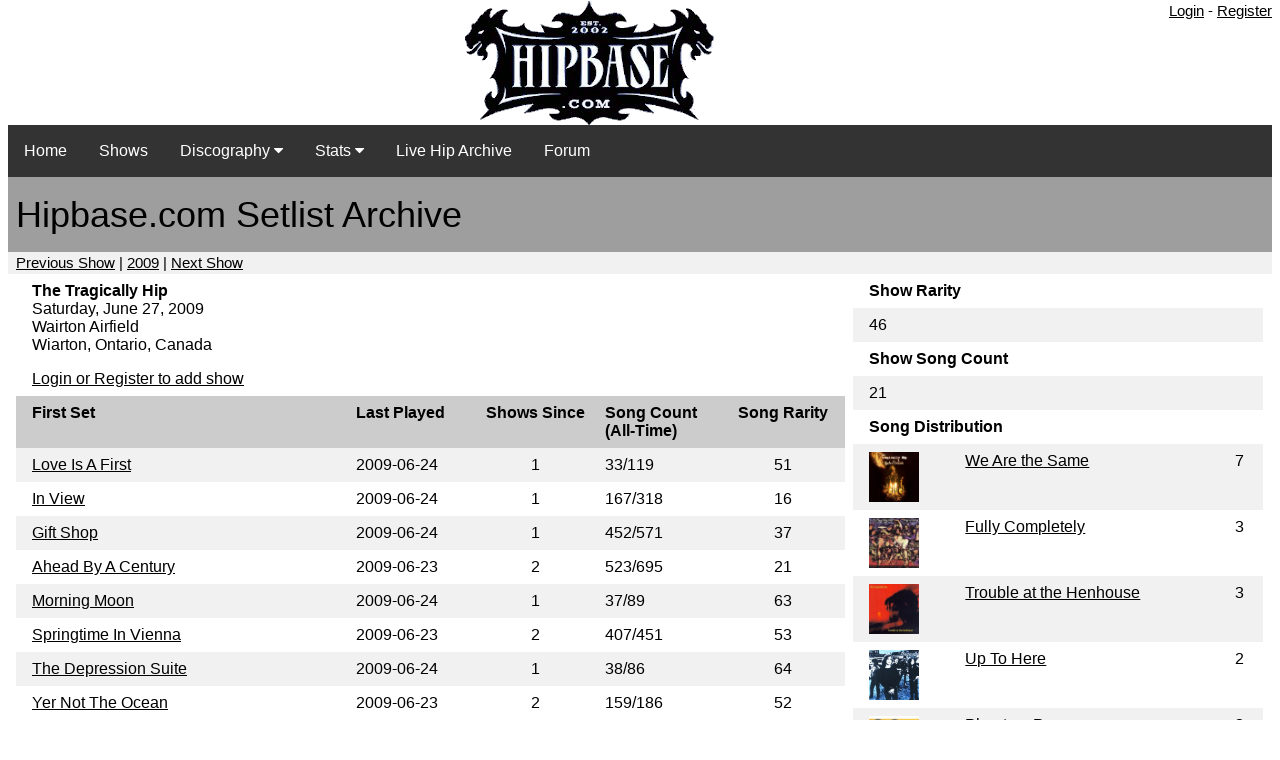

--- FILE ---
content_type: text/html; charset=UTF-8
request_url: https://hipbase.com/concert.php?id=960
body_size: 2097
content:










<meta name="viewport" content="width=device-width, initial-scale=1">
<link rel="stylesheet" href="w3.css">


<html>
<head>
    <meta name="viewport" content="width=device-width, initial-scale=1">
<link rel="stylesheet" href="w3.css">
<link rel="stylesheet" href="https://cdnjs.cloudflare.com/ajax/libs/font-awesome/4.7.0/css/font-awesome.min.css">

<title>hipbase.com - The Tragically Hip Database</title>
<meta name="revisit-after" content="15 Days">
<META NAME="DESCRIPTION" CONTENT="The hipbase project sprung out of my passion for listening/collecting live tragically hip shows. However, there are only a few sites with any type of listing of these shows and none are searchable.">
<div class="w3-container">
    <div class="w3-right">
<a href = "user_login.php">Login</a> - <a href = "user_register.php">Register</a></div>

    
     
  <center><img src="/images/site_logo.gif" style="max-width:100%;height:auto;"></center>
<div class="navbar">
  <a href="index.php">Home</a>
  <a href = "concerts.php?start_date=2016-01-01&end_date=2026-01-17">Shows</a>
  <div class="dropdown">
    <button class="dropbtn">Discography 
      <i class="fa fa-caret-down"></i>
    </button>
    <div class="dropdown-content">
    <a href="album.php?artist=1">The Tragically Hip</a>
    <a href="album.php?artist=4">Gord Downie</a>
    </div>
  </div> 
  <div class="dropdown">
    <button class="dropbtn">Stats 
      <i class="fa fa-caret-down"></i>
    </button>
    <div class="dropdown-content">
    <a href="stats.php">Songs Stats</a>
    <a href="songgap.php">Song Gap</a>
    </div>
  </div>
      <a href="livehip.php">Live Hip Archive</a>
      <a href="/forum">Forum</a>
</div>
</div>


<div class="w3-container">
<div class="w3-container w3-gray">
  <h1>Hipbase.com Setlist Archive</h1> 
</div>
<div class="w3-container w3-light-gray">
<a href="concert.php?id=959">Previous Show</a> | <a href="concerts.php?start_date=2009-01-01&end_date=2009-12-31">2009</a> | <a href="concert.php?id=961">Next Show</a>
</div>
<div class="w3-row-padding">
  <div class="w3-twothird">
    <table class="w3-table">   
    <tr>
        <td>
                            
<b>The Tragically Hip</b><br>


Saturday, June 27, 2009<br>
Wairton Airfield<br>
Wiarton, Ontario, Canada<br>
<p>
<a href = "user_login.php">Login or Register to add show</a> </td>
              
                        
        <td style="text-align:right"> 
</td>    
    </tr>                    
                                            <table class="w3-table w3-striped"> 
                        <tr>
                          <th class="w3-col.s2" bgcolor="#cccccc">First Set</th>    
                          <th class="w3-col.s2" bgcolor="#cccccc">Last Played</th>
                          <th class="w3-col.s2 w3-center" bgcolor="#cccccc">Shows Since</th>
                          <th class="w3-col.s2" bgcolor="#cccccc">Song Count (All-Time)</th>
                          <th class="w3-col.s2 w3-center" bgcolor="#cccccc">Song Rarity</th>
                        </tr>
                                                <tr> 
                          <td style="width:40%"><a href="song.php?start_date=1985-01-01&end_date=2026-01-17&song_id=253">Love Is A First 
                            </a></td>
                                                    <td style="width:15%">2009-06-24 </td>
                          <td class="w3-center" style="width:15%">1</td>
                        <td style="width:15%">33/119</td>
                        <td class="w3-center" style="width:15%">51</td>
                        </tr>
                                                <tr> 
                          <td style="width:40%"><a href="song.php?start_date=1985-01-01&end_date=2026-01-17&song_id=185">In View 
                            </a></td>
                                                    <td style="width:15%">2009-06-24 </td>
                          <td class="w3-center" style="width:15%">1</td>
                        <td style="width:15%">167/318</td>
                        <td class="w3-center" style="width:15%">16</td>
                        </tr>
                                                <tr> 
                          <td style="width:40%"><a href="song.php?start_date=1985-01-01&end_date=2026-01-17&song_id=52">Gift Shop 
                            </a></td>
                                                    <td style="width:15%">2009-06-24 </td>
                          <td class="w3-center" style="width:15%">1</td>
                        <td style="width:15%">452/571</td>
                        <td class="w3-center" style="width:15%">37</td>
                        </tr>
                                                <tr> 
                          <td style="width:40%"><a href="song.php?start_date=1985-01-01&end_date=2026-01-17&song_id=13">Ahead By A Century 
                            </a></td>
                                                    <td style="width:15%">2009-06-23 </td>
                          <td class="w3-center" style="width:15%">2</td>
                        <td style="width:15%">523/695</td>
                        <td class="w3-center" style="width:15%">21</td>
                        </tr>
                                                <tr> 
                          <td style="width:40%"><a href="song.php?start_date=1985-01-01&end_date=2026-01-17&song_id=243">Morning Moon 
                            </a></td>
                                                    <td style="width:15%">2009-06-24 </td>
                          <td class="w3-center" style="width:15%">1</td>
                        <td style="width:15%">37/89</td>
                        <td class="w3-center" style="width:15%">63</td>
                        </tr>
                                                <tr> 
                          <td style="width:40%"><a href="song.php?start_date=1985-01-01&end_date=2026-01-17&song_id=103">Springtime In Vienna 
                            </a></td>
                                                    <td style="width:15%">2009-06-23 </td>
                          <td class="w3-center" style="width:15%">2</td>
                        <td style="width:15%">407/451</td>
                        <td class="w3-center" style="width:15%">53</td>
                        </tr>
                                                <tr> 
                          <td style="width:40%"><a href="song.php?start_date=1985-01-01&end_date=2026-01-17&song_id=248">The Depression Suite 
                            </a></td>
                                                    <td style="width:15%">2009-06-24 </td>
                          <td class="w3-center" style="width:15%">1</td>
                        <td style="width:15%">38/86</td>
                        <td class="w3-center" style="width:15%">64</td>
                        </tr>
                                                <tr> 
                          <td style="width:40%"><a href="song.php?start_date=1985-01-01&end_date=2026-01-17&song_id=184">Yer Not The Ocean 
                            </a></td>
                                                    <td style="width:15%">2009-06-23 </td>
                          <td class="w3-center" style="width:15%">2</td>
                        <td style="width:15%">159/186</td>
                        <td class="w3-center" style="width:15%">52</td>
                        </tr>
                                                <tr> 
                          <td style="width:40%"><a href="song.php?start_date=1985-01-01&end_date=2026-01-17&song_id=85">Poets 
                            </a></td>
                                                    <td style="width:15%">2009-06-24 </td>
                          <td class="w3-center" style="width:15%">1</td>
                        <td style="width:15%">457/611</td>
                        <td class="w3-center" style="width:15%">24</td>
                        </tr>
                                                <tr> 
                          <td style="width:40%"><a href="song.php?start_date=1985-01-01&end_date=2026-01-17&song_id=129">Wheat Kings 
                            (*acoustic)</a></td>
                                                    <td style="width:15%">2009-06-22 </td>
                          <td class="w3-center" style="width:15%">3</td>
                        <td style="width:15%">199/324</td>
                        <td class="w3-center" style="width:15%">67</td>
                        </tr>
                                                <tr> 
                          <td style="width:40%"><a href="song.php?start_date=1985-01-01&end_date=2026-01-17&song_id=246">Coffee Girl 
                            (*acoustic)</a></td>
                                                    <td style="width:15%">2009-06-24 </td>
                          <td class="w3-center" style="width:15%">1</td>
                        <td style="width:15%">31/77</td>
                        <td class="w3-center" style="width:15%">68</td>
                        </tr>
                                                <tr> 
                          <td style="width:40%"><a href="song.php?start_date=1985-01-01&end_date=2026-01-17&song_id=34">Courage (for Hugh Maclennan) 
                            (*acoustic)</a></td>
                                                    <td style="width:15%">2009-06-24 </td>
                          <td class="w3-center" style="width:15%">1</td>
                        <td style="width:15%">452/637</td>
                        <td class="w3-center" style="width:15%">35</td>
                        </tr>
                                                <tr> 
                          <td style="width:40%"><a href="song.php?start_date=1985-01-01&end_date=2026-01-17&song_id=245">The Last Recluse 
                            </a></td>
                                                    <td style="width:15%">2009-06-24 </td>
                          <td class="w3-center" style="width:15%">1</td>
                        <td style="width:15%">37/72</td>
                        <td class="w3-center" style="width:15%">70</td>
                        </tr>
                                                <tr> 
                          <td style="width:40%"><a href="song.php?start_date=1985-01-01&end_date=2026-01-17&song_id=55">Grace, Too 
                            </a></td>
                                                    <td style="width:15%">2009-06-23 </td>
                          <td class="w3-center" style="width:15%">2</td>
                        <td style="width:15%">516/699</td>
                        <td class="w3-center" style="width:15%">26</td>
                        </tr>
                                                <tr> 
                          <td style="width:40%"><a href="song.php?start_date=1985-01-01&end_date=2026-01-17&song_id=24">Bobcaygeon 
                            </a></td>
                                                    <td style="width:15%">2009-06-24 </td>
                          <td class="w3-center" style="width:15%">1</td>
                        <td style="width:15%">424/575</td>
                        <td class="w3-center" style="width:15%">29</td>
                        </tr>
                                                <tr> 
                          <td style="width:40%"><a href="song.php?start_date=1985-01-01&end_date=2026-01-17&song_id=50">Fully Completely 
                            </a></td>
                                                    <td style="width:15%">2009-06-24 </td>
                          <td class="w3-center" style="width:15%">1</td>
                        <td style="width:15%">435/567</td>
                        <td class="w3-center" style="width:15%">42</td>
                        </tr>
                                                <tr> 
                          <td style="width:40%"><a href="song.php?start_date=1985-01-01&end_date=2026-01-17&song_id=247">Now The Struggle Has A Name 
                            </a></td>
                                                    <td style="width:15%">2009-06-24 </td>
                          <td class="w3-center" style="width:15%">1</td>
                        <td style="width:15%">38/57</td>
                        <td class="w3-center" style="width:15%">76</td>
                        </tr>
                                                <tr> 
                          <td style="width:40%"><a href="song.php?start_date=1985-01-01&end_date=2026-01-17&song_id=81">New Orleans Is Sinking 
                            </a></td>
                                                    <td style="width:15%">2009-06-24 </td>
                          <td class="w3-center" style="width:15%">1</td>
                        <td style="width:15%">662/836</td>
                        <td class="w3-center" style="width:15%">17</td>
                        </tr>
                                            <table class="w3-table w3-striped"> 
                        <tr>
                          <th class="w3-col.s2" bgcolor="#cccccc">First Encore</th>    
                          <th class="w3-col.s2" bgcolor="#cccccc">Last Played</th>
                          <th class="w3-col.s2 w3-center" bgcolor="#cccccc">Shows Since</th>
                          <th class="w3-col.s2" bgcolor="#cccccc">Song Count (All-Time)</th>
                          <th class="w3-col.s2 w3-center" bgcolor="#cccccc">Song Rarity</th>
                        </tr>
                                                <tr> 
                          <td style="width:40%"><a href="song.php?start_date=1985-01-01&end_date=2026-01-17&song_id=79">My Music At Work 
                            </a></td>
                                                    <td style="width:15%">2009-06-24 </td>
                          <td class="w3-center" style="width:15%">1</td>
                        <td style="width:15%">311/464</td>
                        <td class="w3-center" style="width:15%">29</td>
                        </tr>
                                                <tr> 
                          <td style="width:40%"><a href="song.php?start_date=1985-01-01&end_date=2026-01-17&song_id=252">Frozen In My Tracks 
                            </a></td>
                                                    <td style="width:15%">2009-06-24 </td>
                          <td class="w3-center" style="width:15%">1</td>
                        <td style="width:15%">28/52</td>
                        <td class="w3-center" style="width:15%">78</td>
                        </tr>
                                                <tr> 
                          <td style="width:40%"><a href="song.php?start_date=1985-01-01&end_date=2026-01-17&song_id=23">Blow At High Dough 
                            </a></td>
                                                    <td style="width:15%">2009-06-24 </td>
                          <td class="w3-center" style="width:15%">1</td>
                        <td style="width:15%">334/474</td>
                        <td class="w3-center" style="width:15%">53</td>
                        </tr>
                                            
         </table>
       </div>

  <div class="w3-third">
<table class="w3-table w3-striped">
  <th class="w3-col.s2">Show Rarity</th>
  <tr align="center">
    <td>46</td>
  </tr>
  <th class="w3-col.s2">Show Song Count</th>
  <tr align="center">
    <td>21</td>
  </tr>
  </table><table class="w3-table w3-striped">
      <tr>
      <th class="w3-col.s2" colspan="3">Song Distribution</th>
      </tr><tr><td><img src="../images/albums/12.jpg" height="50" width="50"></td><td><a href=album.php?album=12>We Are the Same</a></td><td>7</td></tr><tr><td><img src="../images/albums/4.jpg" height="50" width="50"></td><td><a href=album.php?album=4>Fully Completely</a></td><td>3</td></tr><tr><td><img src="../images/albums/6.jpg" height="50" width="50"></td><td><a href=album.php?album=6>Trouble at the Henhouse</a></td><td>3</td></tr><tr><td><img src="../images/albums/1.jpg" height="50" width="50"></td><td><a href=album.php?album=1>Up To Here</a></td><td>2</td></tr><tr><td><img src="../images/albums/7.jpg" height="50" width="50"></td><td><a href=album.php?album=7>Phantom Power</a></td><td>2</td></tr><tr><td><img src="../images/albums/11.jpg" height="50" width="50"></td><td><a href=album.php?album=11>World Container</a></td><td>2</td></tr><tr><td><img src="../images/albums/8.jpg" height="50" width="50"></td><td><a href=album.php?album=8>Music @ Work</a></td><td>1</td></tr><tr><td><img src="../images/albums/5.jpg" height="50" width="50"></td><td><a href=album.php?album=5>Day For Night</a></td><td>1</td></tr></table>                                                                                              </div>
 </div>      
</div>
    

<p>
<center>
<a href="changelog.php">Change Log</a> | <a href="contact.php">Errors/Omissions/Contact Us</a><p>
hipbase.com Est 2002 
</center>
</html>